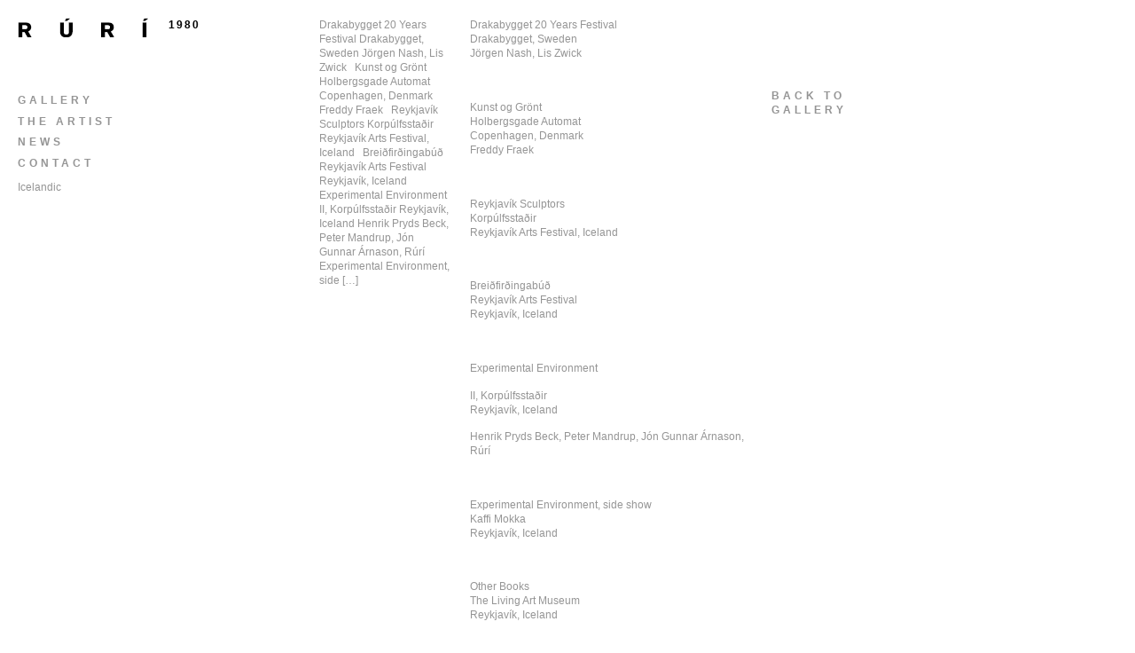

--- FILE ---
content_type: text/css
request_url: https://ruri.is/wp-content/themes/ruri/style.css
body_size: 2036
content:
/* @override http://vu2056.catherine.1984.is/wp-content/themes/ruri/style.css
	http://ruri.is/wp-content/themes/ruri/style.css */

/*
Theme Name: RÚRI
Theme URI: http://www.ruri.is
Author: Kosmos & Kaos
Version: 1.0
*/


/* ======================================================================================================================================================== */
/* Reset  */
/* ======================================================================================================================================================== */


/* http://meyerweb.com/eric/tools/css/reset/ 
   v2.0 | 20110126
   License: none (public domain)
*/

html, body, div, span, applet, object, iframe,
h1, h2, h3, h4, h5, h6, p, blockquote, pre,
a, abbr, acronym, address, big, cite, code,
del, dfn, em, img, ins, kbd, q, s, samp,
small, strike, strong, sub, sup, tt, var,
b, u, i, center,
dl, dt, dd, ol, ul, li,
fieldset, form, label, legend,
table, caption, tbody, tfoot, thead, tr, th, td,
article, aside, canvas, details, embed, 
figure, figcaption, footer, header, hgroup, 
menu, nav, output, ruby, section, summary,
time, mark, audio, video {
	margin: 0;
	padding: 0;
	border: 0;
	font-size: 100%;
	font: inherit;
	vertical-align: baseline;
}
/* HTML5 display-role reset for older browsers */
article, aside, details, figcaption, figure, 
footer, header, hgroup, menu, nav, section {
	display: block;
}
body {
	line-height: 1;
}
ol, ul {
	list-style: none;
}
blockquote, q {
	quotes: none;
}
blockquote:before, blockquote:after,
q:before, q:after {
	content: '';
	content: none;
}
table {
	border-collapse: collapse;
	border-spacing: 0;
}

/* ======================================================================================================================================================== */
/* Global */
/* ======================================================================================================================================================== */

#container {
	width: 830px;
	padding: 20px;
	position: relative;
}

body {
	font-size: 12px;
	font-family: helvetica, arial, sans-serif;
	line-height: 1.4;
	color: #959595;
}

h2, h3, h4 {
	color: #000;
        font-family: helvetica, arial, sans-serif;
	letter-spacing: 2px;
}

a:link {color:#959595; text-decoration: none;}      /* unvisited link */
a:visited {color:#000; text-decoration: none;}  /* visited link */
a:hover {color:#959595;}  /* mouse over link */
a:active {color:#000;}  /* selected link */

.logo {
	margin-bottom: 59px;
}

 .entry-content-page p,  .entry-content-single p{
	margin-bottom: 1.2em;
}

/* ======================================================================================================================================================== */
/* Primary Menu */
/* ======================================================================================================================================================== */

#menu-primary-menu li {
	text-transform: uppercase;
}

#menu-primary-menu li a {
	font-weight: bold;
	color:#959595;
	display: block;
    padding-bottom: 0.625em;
    font-family: helvetica, arial, sans-serif;
	letter-spacing: 4px;
}

#menu-primary-menu .sub-menu {
	display: none;
        font-family:  helvetica, arial, sans-serif;
}
#menu-primary-menu .sub-menu li a {
        letter-spacing: 0px;
font-family:  helvetica, arial, sans-serif;
}

#menu-primary-menu .sub-menu li{
	text-transform: none;
        letter-spacing: 0px;
font-family:  helvetica, arial, sans-serif;
}

#menu-primary-menu .current-menu-item .sub-menu, #menu-primary-menu .current-menu-ancestor .sub-menu {
	display: block;
}

#menu-primary-menu .current-menu-item a,
#menu-primary-menu .sub-menu .current-menu-item a,
#menu-primary-menu .current-menu-ancestor a {
	color: #000;
}

#menu-primary-menu .sub-menu li a { 
	color:#959595;
	font-weight: normal;
}


/* ======================================================================================================================================================== */
/* Sidebar Left */
/* ======================================================================================================================================================== */

.col-1{
	/*float: left;*/
	width: 150px;
    position: fixed;
    top: 20px;
  	}

/* ======================================================================================================================================================== */
/*  Main Content */
/* ======================================================================================================================================================== */

section.wrapper {
	float: left;
	width: 660px;
	/*margin-left: 20px;*/
    margin-left: 170px;
   
}

/* ======================================================================================================================================================== */
/* Comment */
/* ======================================================================================================================================================== */

footer {
	clear: both;
}

/* ======================================================================================================================================================== */
/* Gallery */
/* ======================================================================================================================================================== */

.gallery-large-img a , .gallery-thumb-img a {
	float: left;
	margin: 0 0 20px 20px;
}

.gallery-thumb-img a.nom, .gallery-large-img a {
	margin-left: 0;
}

.gallery-thumb-img .wrapper{
position: relative;
  
}

.gallery-large-img .wrapper{
position: relative;
  }

.gallery-thumb-img p.caption, .gallery-large-img p.caption {
    background-color: #fff; opacity:0.8;
	filter:alpha(opacity=80); /* For IE8 and earlier */
    bottom: 0;
    position: absolute;
    text-align: left;
    text-transform: uppercase;
    width: 140px;
	display: none;
	padding: 5px 5px 10px 5px;
	color: #000;
}

.gallery-thumb-img p.caption {
	font-weight: bold;
	color: #333;
	letter-spacing: 2px;
}

.gallery-large-img p.caption {
    background-color: #fff; opacity:0.8;
	filter:alpha(opacity=80); /* For IE8 and earlier */
    bottom: 0;
    position: absolute;
    text-align: center;
    text-transform: uppercase;
   	display: none;
	padding: 5px 5px 10px 5px;
	color: #000;
	width: 650px;
}

.gallery-thumb-img a:hover p.caption, .gallery-large-img a:hover p.caption {
   	display: block;
}

.wrapper-inner {
	position: relative;
}

.gallery-back-link {
	/*position: absolute;*/
    /*right: -110px;*/
    text-transform: uppercase;
    /*top: 86px;*/
    width: 90px;
    left: 870px;
    position: fixed;
    top: 106px;
    
}

/* ======================================================================================================================================================== */
/* Single Post */
/* ======================================================================================================================================================== */

.entry-title-single, .entry-content-single, .entry-excerpt-single, .entry-title-page, .entry-content-page, .entry-content-frettir, .frettir-thumb, .title-date  {
	float: left;
}

h2.entry-title-single {
	font-weight: bold;
	text-transform: uppercase;
}

.entry-title-single, .entry-excerpt-single {
	width: 150px;
}

 .entry-content-single, .entry-content-frettir  {
	width: 320px;
}

.wp-caption {
	display: none;
}

body.single img.attachment-large, body.single img.size-large, body.single .entry-excerpt-single,
body.single .entry-content-single, .entry-title-single, .entry-content-frettir, .frettir-thumb {
	margin-bottom: 20px;
}

body.single #container .wrapper-inner img {
	margin-bottom: 20px;
}

body.single .entry-excerpt-single, body.single .entry-content-single, .frettir-thumb, .entry-content-frettir {
	margin-left: 20px;
}

.entry-content-single iframe {
	 margin-left: -340px;
}

/* ======================================================================================================================================================== */
/* Single Page */
/* ======================================================================================================================================================== */

h2.entry-title-page {
	font-weight: bold;
	text-transform: uppercase;

	text-transform: uppercase;
}


.entry-title-page, .frettir-thumb {
	width: 150px;
}

 .entry-content-page {
	width: 490px;
}

body.page img.attachment-large, body.page img.size-large,
body.page .entry-content-page, .entry-title-page {
	margin-bottom: 20px;
}

body.page .entry-excerpt-page, body.page .entry-content-page {
	margin-left: 20px;
}

/* ======================================================================================================================================================== */
/* Frettir Category */
/* ======================================================================================================================================================== */

.category-frettir .frettir{
	padding-top: 77px;
}

.frettir-wrapper {
	border-top: 1px solid;
    float: left;
    padding-top: 7px;
	}

.title-date h2 {
	margin-bottom: 0;
}

/* ======================================================================================================================================================== */
/* Art Organizing */
/* ======================================================================================================================================================== */

.art {
	padding-top: 58px;
}

.art-wrapper h2 {
	margin: 0;
}

.art-wrapper li{
	margin-bottom: 16px;
  }

.art .listCol1, .art .listCol2, .art .listCol3 {
	float:left;
	width: 150px;
}

.art .listCol1, .art .listCol2, .art .listCol3{
	margin-left: 20px;
}

.art-title {
	 float: left;
    width: 150px;
}

.art-title  h2{
	text-transform: uppercase;
	font-weight: bold;
}

/* ======================================================================================================================================================== */
/* Language switcher */
/* ======================================================================================================================================================== */

.col-1 #lang_sel_list li a, .col-1 #lang_sel_list ul {
	border: medium none;
}

.col-1 #lang_sel_list li a {
	padding: 0;
	color: #959595;
}

.col-1 #lang_sel_list li a.lang_sel_sel {
	display: none;
}

.col-1 #lang_sel_list{
	margin-top: 4px;
}

/* ======================================================================================================================================================== */
/* Contact */
/* ======================================================================================================================================================== */

.contact .wrapper {
	 padding-top: 86px;
}


/* ======================================================================================================================================================== */
/* Slide Show */
/* ======================================================================================================================================================== */

.slideshow, .slideshow .slidewrap {
	height: 489px;
	position: relative;
}

.slideshow .slide {
	height: 469px;
}

.slideshow .slide img {
	display: block;
	border: none;
}

.slideshow .slide .meta {
	position: absolute;
	bottom: 0;
	left: 0; right: 0;
	background: rgba(255,255,255,0.5);
	height: 36px;
	display: none;
}

.slideshow .slide .meta p {
	padding: 0px 0 0px 172px;
	font-size: 12px;
	color: #333;
	line-height: 36px;
	font-weight: bold;
	text-transform: uppercase;
	letter-spacing: 2px;
}

.slideshow .paging {
	position: absolute;
	left: 6px; bottom: 29px;
	z-index: 9999;
	width: 17px; height: 18px;
	text-indent: -9em;
	overflow: hidden;
	background: url(images/ruri-arrows.png);
	display: none;
}

.slideshow .paging.prev {
	right: 6px;
	left: auto;
	background-position: -18px 0;
}

.slideshow:hover .paging,
.slideshow:hover .slide .meta {
	display: block;
}

/* Back to gallery */

.backtogallery {
	position: absolute; top: 80px; right: -800px;
	font-weight: bold;
	color:#959595;
	text-transform: uppercase;
	font-family: helvetica, arial, sans-serif;
	letter-spacing: 4px;
	width: 100px;
	display: none;
}

.single .backtogallery {
	display: block;
}